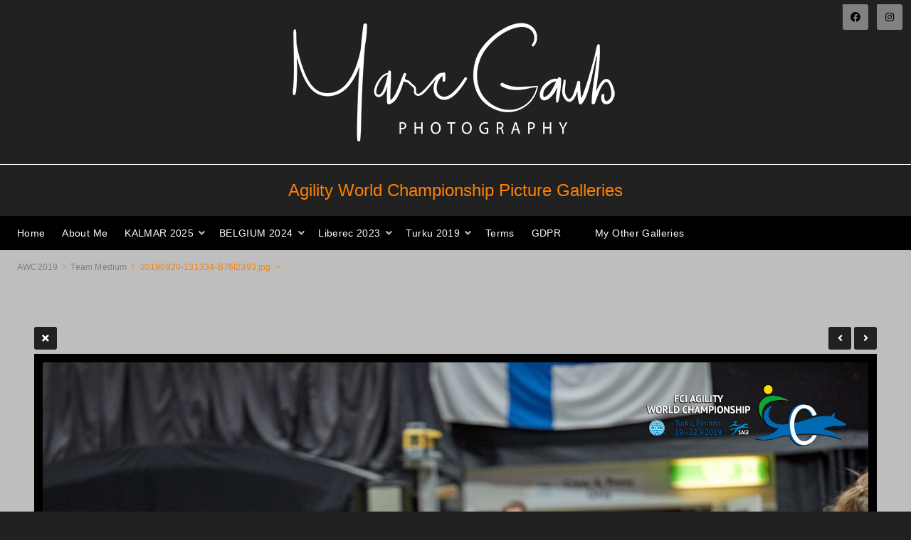

--- FILE ---
content_type: text/html; charset=UTF-8
request_url: https://awc.pics/AWC2019/32-team-medium/20190920-131334-B76I2393-single
body_size: 3512
content:
<!doctype html>
<html dir="ltr" lang="en" style="direction: ltr;">

<head>
  
	<script>
		const googleUniversalAnalytics = () => {
			const allowGoogleAnalytics = localStorage.getItem('ga4') === 'true'
			if (allowGoogleAnalytics || !(false)) {
				(function(i,s,o,g,r,a,m){i['GoogleAnalyticsObject']=r;i[r]=i[r]||function(){
				(i[r].q=i[r].q||[]).push(arguments)},i[r].l=1*new Date();a=s.createElement(o),
				m=s.getElementsByTagName(o)[0];a.async=1;a.src=g;m.parentNode.insertBefore(a,m)
				})(window,document,'script','//www.google-analytics.com/analytics.js','ga');
				ga('create', 'UA-85344375-1');
				ga('set', 'anonymizeIp', true);
				ga('send', 'pageview');
			}
		}

		googleUniversalAnalytics()
	</script>


  
  <meta name="robots" content="noimageai" />
  <meta name="robots" content="noai" />

	<meta charset="utf-8" />
	<meta http-equiv="X-UA-Compatible" content="IE=edge">
	<meta name="apple-mobile-web-app-capable" content="yes" />
	<meta name="HandheldFriendly" content="True" />
	<meta name="MobileOptimized" content="320" />
	<meta name="template-version" content="1570382740" />
	<meta name="viewport" content="width=device-width, initial-scale=1, user-scalable=no, shrink-to-fit=no" />

    <title>20190920-131334-B76I2393.jpg - Agility World Championship Picture Galleries</title>


<meta property="og:url" content="https://awc.pics/AWC2019/32-team-medium/20190920-131334-B76I2393-single" />
<meta property="og:type" content="website" />
<meta property="og:site_name" content="Agility World Championship Picture Galleries" />
<meta property="og:title" content="20190920-131334-B76I2393.jpg" />
<meta property="og:description" content="FCI Agility World Championship 2019, Turku, Finnland" />
<meta property="og:image" content="https://www.awc.pics/AWC2019/32-team-medium/photos/20190920-131334-B76I2393.jpg" />
<meta property="og:image:width" content="1920" />
<meta property="og:image:height" content="1280" />

<link rel="image_src" href="https://www.awc.pics/AWC2019/32-team-medium/photos/20190920-131334-B76I2393.jpg" />
<meta name="description" content="FCI Agility World Championship 2019, Turku, Finnland" />

	<link rel="canonical" href="https://awc.pics/AWC2019/32-team-medium/20190920-131334-B76I2393-single" />

	<link rel="alternate" type="application/rss+xml" title="Agility World Championship Picture Galleries - Team Medium" href="/AWC2019/32-team-medium/feed/" />
	<link rel="shortcut icon" type="image/x-icon" href="/backlight/designer/page/image/3?v=1570382740" />

	<link rel="stylesheet" type="text/css" media="all" href="/backlight/publisher/gallery/stylesheet/style/33" />
	
	<style type="text/css">
		.grecaptcha-badge { visibility: hidden; }
	</style>
	<link rel="stylesheet" href="/backlight/modules/module-admin/lib/css/all.min.css?bv=5.3.4" />

</head>

<body class="pangolin single-image-page type-album template-id-18 album-template-id-33 slug-32-team-medium cart-unready crg-unready" data-layout="1col right">

	<div class="page__wrapper" id="page__wrapper">

	<ul class="background__layers" id="background__layers">
		<li class="background__image" id="background__image"></li>
		<li class="background__album" id="background__album"></li>
		<li class="background__pattern" id="background__pattern"></li>
		<li class="background__bokeh" id="background__bokeh"><svg></svg></li>
	</ul><!-- .background__layers -->

	<input type="checkbox" class="page__toggle" id="page__toggle__T1" />

	<div class="page__body" id="page__body">

	<header class="spinal__column">
			<div class="content">
	<div class="masthead masthead-primary">
		<div class="content content_width">

	<h1>
		<span>
			<img class="identityplate" alt="Agility World Championship Picture Galleries" src="/backlight/designer/page/image/6" srcset="/backlight/designer/page/image/6" width="480" height="183" />
					</span>
	</h1>

		</div>
	</div><!-- .masthead-primary -->


 

<div class="masthead masthead-secondary">
	<div class="content content_width">


	<h1>
	<span>Agility World Championship Picture Galleries</span>
		</h1>


	</div>
</div><!-- .masthead-secondary -->

 

 
		</div>
	</header>

	<main class="main" id="main">
		<div class="content content_width">
			<div class="page__column main__column spinal__column">
				<div class="content clearfix">


<ul class="breadcrumbs" itemscope itemtype="https://schema.org/BreadcrumbList"><li class="fa_pseudo" itemprop="itemListElement" itemscope itemtype="https://schema.org/ListItem"><a href="/AWC2019/" itemprop="item"><span itemprop="name" position="1">AWC2019</span></a><meta itemprop="position" content="1" /></li><li class="fa_pseudo" itemprop="itemListElement" itemscope itemtype="https://schema.org/ListItem"><a href="/AWC2019/32-team-medium/" itemprop="item"><span itemprop="name" position="2">Team Medium</span></a><meta itemprop="position" content="2" /></li><li class="fa_pseudo" itemprop="itemListElement" itemscope itemtype="https://schema.org/ListItem"><span itemprop="name" position="3">20190920-131334-B76I2393.jpg</span><meta itemprop="position" content="3" /></li></ul>
<div class="the__copy">
	<div class="content clearfix" style="max-width:1920px;">

	
<ul class="single_icons"><!--
	--><li class="single_image_back"><a href="./?page=1"><span>Album</span></a></li><!--

		
	
	
	--><li class="single_image_prev"><a href="https://www.awc.pics/AWC2019/32-team-medium/20190920-131321-B76I2389-single"><span>Previous</span></a></li><!--
--><li class="single_image_next"><a href="https://www.awc.pics/AWC2019/32-team-medium/20190920-131335-B76I2397-single"><span>Next</span></a></li><!--
--></ul>

	<figure id="fig-20190920-131334-B76I2393" class="single_image" itemscope itemtype="http://schema.org/ImageObject" style="max-width:1920px;">
		<a href="https://www.awc.pics/AWC2019/32-team-medium/20190920-131335-B76I2397-single">		<img src="https://www.awc.pics/AWC2019/32-team-medium/photos/20190920-131334-B76I2393.jpg" id="photo-20190920-131334-B76I2393" height="1280" width="1920" style="width: 1920px;" alt="20190920-131334-B76I2393.jpg" /></a>		<figcaption>FCI Agility World Championship 2019, Turku, Finnland</figcaption>
	</figure>



	</div>
</div><!-- .the__copy -->




			</div>
		</div><!-- .main__column -->


		<div id="page__pallet__T1" class="page__column page__pallet" data-position="T1">
		<div class="content clearfix">

	<nav class="nav nav_v">
<ul class="primary-menu menu mouseable"><li class="menu-item"><a href="/">Home</a></li><li class="menu-item"><a href="/About/">About Me</a></li><li class="menu-item menu-item-has-children"><a href="/AWC2025/">KALMAR 2025</a><ul class="sub-menu"><li class="menu-item"><a href="/AWC2025/01-team-large/">Team Large</a></li>
<li class="menu-item"><a href="/AWC2025/02-team-intermediate/">Team Intermediate</a></li>
<li class="menu-item"><a href="/AWC2025/03-team-medium/">Team Medium</a></li>
<li class="menu-item"><a href="/AWC2025/04-team-small/">Team Small</a></li>
<li class="menu-item"><a href="/AWC2025/05-individual-large/">Individual Large</a></li>
<li class="menu-item"><a href="/AWC2025/06-individual-intermediate/">Individual Intermediate</a></li>
<li class="menu-item"><a href="/AWC2025/07-individual-medium/">Individual Medium</a></li>
<li class="menu-item"><a href="/AWC2025/08-individual-small/">Individual Small</a></li></ul></li><li class="menu-item menu-item-has-children"><a href="/AWC2024/">BELGIUM 2024</a><ul class="sub-menu"><li class="menu-item"><a href="/AWC2024/01-team-luxembourg/">Team Luxembourg</a></li>
<li class="menu-item"><a href="/AWC2024/individual-intermediate/">Individual Intermediate</a></li>
<li class="menu-item"><a href="/AWC2024/individual-large/">Individual Large</a></li>
<li class="menu-item"><a href="/AWC2024/individual-medium/">Individual Medium</a></li>
<li class="menu-item"><a href="/AWC2024/individual-small/">Individual Small</a></li>
<li class="menu-item"><a href="/AWC2024/miscellaneous/">miscellaneous</a></li>
<li class="menu-item"><a href="/AWC2024/team-intermediate/">Team Intermediate</a></li>
<li class="menu-item"><a href="/AWC2024/team-large/">Team Large</a></li>
<li class="menu-item"><a href="/AWC2024/team-medium/">Team Medium</a></li>
<li class="menu-item"><a href="/AWC2024/team-small/">Team Small</a></li></ul></li><li class="menu-item menu-item-has-children"><a href="/AWC2023/">Liberec 2023</a><ul class="sub-menu"><li class="menu-item"><a href="/AWC2023/01-medium-team/">MEDIUM - Team</a></li>
<li class="menu-item"><a href="/AWC2023/01-team-luxembourg/">Team Luxembourg</a></li>
<li class="menu-item"><a href="/AWC2023/02-intermediate-individual/">INTERMEDIATE - Individual</a></li>
<li class="menu-item"><a href="/AWC2023/02-intermediate-team/">INTERMEDIATE - Team </a></li>
<li class="menu-item"><a href="/AWC2023/04-medium-individual/">MEDIUM - Individual</a></li>
<li class="menu-item"><a href="/AWC2023/05-small-teal/">SMALL - Team</a></li>
<li class="menu-item"><a href="/AWC2023/06-small-individual/">SMALL - Individual</a></li>
<li class="menu-item"><a href="/AWC2023/07-large-individual/">LARGE - Individual</a></li>
<li class="menu-item"><a href="/AWC2023/08-large-team/">LARGE - Team</a></li>
<li class="menu-item"><a href="/AWC2023/09-ceremony/">CEREMONY</a></li></ul></li><li class="menu-item menu-item-has-children"><a href="/AWC2019/">Turku 2019</a><ul class="sub-menu"><li class="menu-item"><a href="/AWC2019/01-team-luxembourg-2019/">Team Lëtzebuerg 2019</a></li>
<li class="menu-item"><a href="/AWC2019/02-opening-ceremony/">Opening Ceremony</a></li>
<li class="menu-item"><a href="/AWC2019/31-team-small/">Team Small</a></li>
<li class="menu-item"><a href="/AWC2019/32-team-medium/">Team Medium</a></li>
<li class="menu-item"><a href="/AWC2019/33-team-large/">Team Large</a></li>
<li class="menu-item"><a href="/AWC2019/41-individual-small/">Individual Small</a></li>
<li class="menu-item"><a href="/AWC2019/42-individual-medium/">Individual Medium</a></li>
<li class="menu-item"><a href="/AWC2019/43-individual-large/">Individual Large</a></li>
<li class="menu-item"><a href="/AWC2019/51-closing-ceremony/">Closing Ceremony</a></li>
<li class="menu-item"><a href="/AWC2019/55-podium/">Podium</a></li></ul></li><li class="menu-item"><a href="/terms/">Terms</a></li><li class="menu-item"><a href="/privacy/">GDPR</a></li><li class="menu-item"><a href="/About/"></a></li><li class="menu-item"><a href="https://gaub.lu">My Other Galleries</a></li></ul></nav>

	
		</div>
	</div><!-- .page__column -->
	

	

		<label class="page__overlay spinal__column" data-overlay="T1" for="page__toggle__T1" onclick></label>
		<label class="page__overlay spinal__column" data-overlay="T2" for="page__toggle__T2" onclick></label>

		</div>
	</main>

	<footer class="spinal__column">
		<div class="content">

			<div class="page__pallet__wide page__pallet__bottom" id="page__pallet__bottom">
				<div class="content clearfix">
				<ul>

				<li class="copyright">&copy; 2016 - 2025 by Marc Gaub Photography, all rights reserved.</li>



				</ul>
				</div>
			</div><!-- .page__pallet__bottom -->
		</div>
	</footer>

	<nav class="nav nav_h spinal__column">
		<div class="content content_width clearfix">

<ul class="primary-menu menu mouseable"><li class="menu-item"><a href="/">Home</a></li><li class="menu-item"><a href="/About/">About Me</a></li><li class="menu-item menu-item-has-children"><a href="/AWC2025/">KALMAR 2025</a><ul class="sub-menu"><li class="menu-item"><a href="/AWC2025/01-team-large/">Team Large</a></li>
<li class="menu-item"><a href="/AWC2025/02-team-intermediate/">Team Intermediate</a></li>
<li class="menu-item"><a href="/AWC2025/03-team-medium/">Team Medium</a></li>
<li class="menu-item"><a href="/AWC2025/04-team-small/">Team Small</a></li>
<li class="menu-item"><a href="/AWC2025/05-individual-large/">Individual Large</a></li>
<li class="menu-item"><a href="/AWC2025/06-individual-intermediate/">Individual Intermediate</a></li>
<li class="menu-item"><a href="/AWC2025/07-individual-medium/">Individual Medium</a></li>
<li class="menu-item"><a href="/AWC2025/08-individual-small/">Individual Small</a></li></ul></li><li class="menu-item menu-item-has-children"><a href="/AWC2024/">BELGIUM 2024</a><ul class="sub-menu"><li class="menu-item"><a href="/AWC2024/01-team-luxembourg/">Team Luxembourg</a></li>
<li class="menu-item"><a href="/AWC2024/individual-intermediate/">Individual Intermediate</a></li>
<li class="menu-item"><a href="/AWC2024/individual-large/">Individual Large</a></li>
<li class="menu-item"><a href="/AWC2024/individual-medium/">Individual Medium</a></li>
<li class="menu-item"><a href="/AWC2024/individual-small/">Individual Small</a></li>
<li class="menu-item"><a href="/AWC2024/miscellaneous/">miscellaneous</a></li>
<li class="menu-item"><a href="/AWC2024/team-intermediate/">Team Intermediate</a></li>
<li class="menu-item"><a href="/AWC2024/team-large/">Team Large</a></li>
<li class="menu-item"><a href="/AWC2024/team-medium/">Team Medium</a></li>
<li class="menu-item"><a href="/AWC2024/team-small/">Team Small</a></li></ul></li><li class="menu-item menu-item-has-children"><a href="/AWC2023/">Liberec 2023</a><ul class="sub-menu"><li class="menu-item"><a href="/AWC2023/01-medium-team/">MEDIUM - Team</a></li>
<li class="menu-item"><a href="/AWC2023/01-team-luxembourg/">Team Luxembourg</a></li>
<li class="menu-item"><a href="/AWC2023/02-intermediate-individual/">INTERMEDIATE - Individual</a></li>
<li class="menu-item"><a href="/AWC2023/02-intermediate-team/">INTERMEDIATE - Team </a></li>
<li class="menu-item"><a href="/AWC2023/04-medium-individual/">MEDIUM - Individual</a></li>
<li class="menu-item"><a href="/AWC2023/05-small-teal/">SMALL - Team</a></li>
<li class="menu-item"><a href="/AWC2023/06-small-individual/">SMALL - Individual</a></li>
<li class="menu-item"><a href="/AWC2023/07-large-individual/">LARGE - Individual</a></li>
<li class="menu-item"><a href="/AWC2023/08-large-team/">LARGE - Team</a></li>
<li class="menu-item"><a href="/AWC2023/09-ceremony/">CEREMONY</a></li></ul></li><li class="menu-item menu-item-has-children"><a href="/AWC2019/">Turku 2019</a><ul class="sub-menu"><li class="menu-item"><a href="/AWC2019/01-team-luxembourg-2019/">Team Lëtzebuerg 2019</a></li>
<li class="menu-item"><a href="/AWC2019/02-opening-ceremony/">Opening Ceremony</a></li>
<li class="menu-item"><a href="/AWC2019/31-team-small/">Team Small</a></li>
<li class="menu-item"><a href="/AWC2019/32-team-medium/">Team Medium</a></li>
<li class="menu-item"><a href="/AWC2019/33-team-large/">Team Large</a></li>
<li class="menu-item"><a href="/AWC2019/41-individual-small/">Individual Small</a></li>
<li class="menu-item"><a href="/AWC2019/42-individual-medium/">Individual Medium</a></li>
<li class="menu-item"><a href="/AWC2019/43-individual-large/">Individual Large</a></li>
<li class="menu-item"><a href="/AWC2019/51-closing-ceremony/">Closing Ceremony</a></li>
<li class="menu-item"><a href="/AWC2019/55-podium/">Podium</a></li></ul></li><li class="menu-item"><a href="/terms/">Terms</a></li><li class="menu-item"><a href="/privacy/">GDPR</a></li><li class="menu-item"><a href="/About/"></a></li><li class="menu-item"><a href="https://gaub.lu">My Other Galleries</a></li></ul>
		</div>
	</nav>

	<div class="page__pallet__wide page__pallet__top spinal__column" id="page__pallet__top">
		<div class="content clearfix">
		<ul>

			<li id="widget-container">
				<ul>
					<li id="widget-buoy"></li>
					<li><a target="_blank" href="https://facebook.com/MarcGaubPhotography" class="social_media button fab fa-facebook" id="social_media_01"></a></li>
					<li><a target="_blank" href="https://www.instagram.com/marcgaub" class="social_media button fab fa-instagram" id="social_media_02"></a></li>

					</ul>
				</li>
			</ul>
		</div>
	</div><!-- .page__pallet__top -->

	</div><!-- .page__body -->

	<div class="page__toggle__buttons spinal__column">

		<label for="page__toggle__T1">
			<ul><li class="fa_pseudo"><ul class="palletToggle"><li></li><li></li><li></li><li></li></ul></li></ul>
		</label>

	</div><!-- .page__toggle__buttons -->

	</div><!-- .page__wrapper -->

<script src="/backlight/publisher/gallery/javascript/scripts/33"></script>			

<script>
;(function ( $, window, undefined ) {

	var cartOptions = {
		rewrite_enabled : true,
		cart_url        : '/backlight/cart/',
		pricing_scheme : '',
		local_js_path   : '', // Prevents Cart from attempting to load hooks
		log_messages    : false,
	};

	$(function() {
		jQuery.getScript('/backlight/modules/module-cart/lib/js/jquery.ttgcart-pangolin.js', function() {
			if ("TTGCart" in window) {
				TTGCart.loadedHooks = true;
				$('body').ttgcart(cartOptions);
				cartOptions['cart_button_selector'] = '.add-package-to-cart';
				$('body').ttgpackage(cartOptions);
			}
		});
	});

}(jQuery, window));
</script>
	
</body>

</html>


--- FILE ---
content_type: application/javascript; charset=utf-8
request_url: https://awc.pics/backlight/cart/?jsoncallback=jQuery321015519542340343606_1769597636176&c=ajax&a=checkCart&referer=https%3A__awc.pics%2FAWC2019%2F32-team-medium%2F20190920-131334-B76I2393-single&_=1769597636177
body_size: 93
content:
jQuery321015519542340343606_1769597636176({"result":"empty"})

--- FILE ---
content_type: text/plain
request_url: https://www.google-analytics.com/j/collect?v=1&_v=j102&aip=1&a=1386009423&t=pageview&_s=1&dl=https%3A%2F%2Fawc.pics%2FAWC2019%2F32-team-medium%2F20190920-131334-B76I2393-single&ul=en-us%40posix&dt=20190920-131334-B76I2393.jpg%20-%20Agility%20World%20Championship%20Picture%20Galleries&sr=1280x720&vp=1280x720&_u=YEBAAAABAAAAAC~&jid=772488787&gjid=1983014164&cid=558971174.1769597636&tid=UA-85344375-1&_gid=1540354067.1769597636&_r=1&_slc=1&z=518149304
body_size: -448
content:
2,cG-YQE5BSV41G

--- FILE ---
content_type: application/javascript; charset=utf-8
request_url: https://awc.pics/backlight/cart/?jsoncallback=jQuery321015519542340343606_1769597636178&c=ajax&a=checkCart&referer=https%3A__awc.pics%2FAWC2019%2F32-team-medium%2F20190920-131334-B76I2393-single&_=1769597636179
body_size: 95
content:
jQuery321015519542340343606_1769597636178({"result":"empty"})